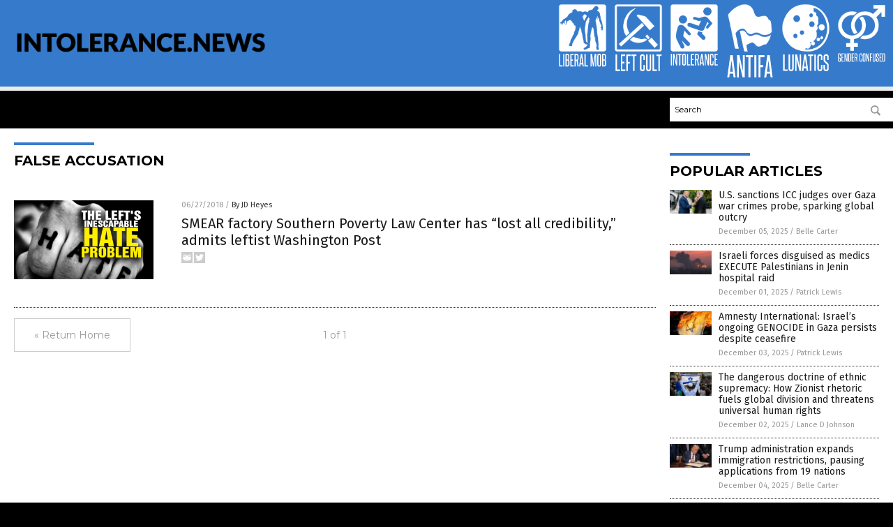

--- FILE ---
content_type: image/svg+xml
request_url: https://www.intolerance.news/wp-content/themes/NTTheme/images/icon292_text.svg
body_size: 465
content:
<svg id="Layer_1" data-name="Layer 1" xmlns="http://www.w3.org/2000/svg" viewBox="0 0 63.12 19.33"><defs><style>.cls-1{fill:#fff;}</style></defs><title>intolerance_1</title><path class="cls-1" d="M1.36,17.6V2H2.8V17.6Z"/><path class="cls-1" d="M8.14,17.6,5.44,6.18c0,1.19,0,2.34,0,3.46v8H4.21V2H5.94L8.33,13.42c0-1.08,0-2.13,0-3.17V2H9.59V17.6Z"/><path class="cls-1" d="M12.21,17.6V3.42H10.46V2h4.92V3.42H13.63V17.6Z"/><path class="cls-1" d="M16,4.45c0-1.78.82-2.66,2.45-2.66s2.47.88,2.47,2.66V15.11c0,1.77-.82,2.66-2.47,2.66S16,16.88,16,15.11Zm3.48,0c0-.8-.35-1.2-1-1.2s-1,.4-1,1.2V15.11c0,.82.34,1.23,1,1.23s1-.41,1-1.23Z"/><path class="cls-1" d="M22.2,17.6V2h1.45V16.17h2.79V17.6Z"/><path class="cls-1" d="M27.33,17.6V2h4.14V3.42H28.78V8.91h1.9v1.45h-1.9v5.81h2.79V17.6Z"/><path class="cls-1" d="M36.32,17.6c-.17-1.23-.34-2.43-.51-3.59s-.38-2.33-.59-3.52l-.17,0H34.1V17.6H32.65V2H35a2.9,2.9,0,0,1,2,.63,2.93,2.93,0,0,1,.67,2.18V7.89a2.33,2.33,0,0,1-1.16,2.3c.26,1.26.49,2.51.71,3.73s.42,2.45.61,3.68ZM36.28,5A2.1,2.1,0,0,0,36,3.76a1.2,1.2,0,0,0-1-.34H34.1V9.2h.95a1.24,1.24,0,0,0,1-.32,1.41,1.41,0,0,0,.28-1Z"/><path class="cls-1" d="M42.89,17.6,42.55,15H40.21l-.34,2.63h-1.4L40.61,2H42.3l2,15.64Zm-.51-4c-.17-1.34-.33-2.67-.49-4s-.33-2.65-.48-4c-.16,1.38-.33,2.72-.5,4s-.35,2.64-.53,4Z"/><path class="cls-1" d="M49.2,17.6,46.5,6.18c0,1.19,0,2.34,0,3.46v8H45.27V2H47l2.39,11.46c0-1.08,0-2.13,0-3.17V2h1.27V17.6Z"/><path class="cls-1" d="M55.36,11.86h1.31v3.23a3.14,3.14,0,0,1-.54,2,2.13,2.13,0,0,1-1.74.66q-2.49,0-2.49-2.64V4.49q0-2.7,2.49-2.7c1.52,0,2.28.88,2.28,2.66V7.22H55.36V4.47a1.64,1.64,0,0,0-.21-.93.9.9,0,0,0-.76-.29c-.69,0-1,.41-1,1.22V15.11c0,.82.34,1.23,1,1.23a.88.88,0,0,0,.75-.3,1.68,1.68,0,0,0,.22-.93Z"/><path class="cls-1" d="M57.88,17.6V2H62V3.42h-2.7V8.91h1.9v1.45h-1.9v5.81h2.79V17.6Z"/></svg>

--- FILE ---
content_type: application/javascript
request_url: https://alternativenews.com/wppopulararticles/data/intolerance.news.js
body_size: 2235
content:
 
 (function($) {     $(document).ready(function() { 	htmlres = "" ;  if (typeof populararticles == "undefined")  {   populararticles = 10;  } if ( populararticles >= 1 ) 
 { 
  htmlres = htmlres + ' <div class="Post"> ';
  htmlres = htmlres + ' <div class="Pic"> ';
  htmlres = htmlres + ' <a href="//www.intolerance.news/2025-12-05-us-sanctions-icc-judges-gaza-war-crimes.html"><img border="0" src="//www.intolerance.news/wp-content/uploads/sites/171/2025/12/Trump-Netanyahu.jpg"></a> ';
  htmlres = htmlres + ' </div> ';
  htmlres = htmlres + ' <div class="Text"> ';
  htmlres = htmlres + ' <div class="Title"><a href="//www.intolerance.news/2025-12-05-us-sanctions-icc-judges-gaza-war-crimes.html">U.S. sanctions ICC judges over Gaza war crimes probe, sparking global outcry</a></div> ';
  htmlres = htmlres + ' <div class="Info"><span class="Date">December 05, 2025</span> / <span class="Author"><a href="//www.intolerance.news/author/bellecarter">Belle Carter</a></span></div> ';
  htmlres = htmlres + ' </div> ';
  htmlres = htmlres + ' </div> ';
 } if ( populararticles >= 2 ) 
 { 
  htmlres = htmlres + ' <div class="Post"> ';
  htmlres = htmlres + ' <div class="Pic"> ';
  htmlres = htmlres + ' <a href="//www.intolerance.news/2025-12-01-israeli-forces-disguised-medics-execute-palestinians-jenin.html"><img border="0" src="//www.intolerance.news/wp-content/uploads/sites/171/2025/12/Gaza-Explosion-Smoke-Israeli-Raids.jpg"></a> ';
  htmlres = htmlres + ' </div> ';
  htmlres = htmlres + ' <div class="Text"> ';
  htmlres = htmlres + ' <div class="Title"><a href="//www.intolerance.news/2025-12-01-israeli-forces-disguised-medics-execute-palestinians-jenin.html">Israeli forces disguised as medics EXECUTE Palestinians in Jenin hospital raid</a></div> ';
  htmlres = htmlres + ' <div class="Info"><span class="Date">December 01, 2025</span> / <span class="Author"><a href="//www.intolerance.news/author/patricklewis">Patrick Lewis</a></span></div> ';
  htmlres = htmlres + ' </div> ';
  htmlres = htmlres + ' </div> ';
 } if ( populararticles >= 3 ) 
 { 
  htmlres = htmlres + ' <div class="Post"> ';
  htmlres = htmlres + ' <div class="Pic"> ';
  htmlres = htmlres + ' <a href="//www.intolerance.news/2025-12-03-amnesty-international-gaza-genocide-persists-despite-ceasefire.html"><img border="0" src="//www.intolerance.news/wp-content/uploads/sites/171/2025/12/Fire-Burn-Israel-Flag.jpg"></a> ';
  htmlres = htmlres + ' </div> ';
  htmlres = htmlres + ' <div class="Text"> ';
  htmlres = htmlres + ' <div class="Title"><a href="//www.intolerance.news/2025-12-03-amnesty-international-gaza-genocide-persists-despite-ceasefire.html">Amnesty International: Israel&#8217;s ongoing GENOCIDE in Gaza persists despite ceasefire</a></div> ';
  htmlres = htmlres + ' <div class="Info"><span class="Date">December 03, 2025</span> / <span class="Author"><a href="//www.intolerance.news/author/patricklewis">Patrick Lewis</a></span></div> ';
  htmlres = htmlres + ' </div> ';
  htmlres = htmlres + ' </div> ';
 } if ( populararticles >= 4 ) 
 { 
  htmlres = htmlres + ' <div class="Post"> ';
  htmlres = htmlres + ' <div class="Pic"> ';
  htmlres = htmlres + ' <a href="//www.intolerance.news/2025-12-02-dangerous-doctrine-of-ethnic-supremacy.html"><img border="0" src="//www.intolerance.news/wp-content/uploads/sites/171/2025/12/Man-Israel-Flag-Columbia-College-Students-Rally-Palestine.jpg"></a> ';
  htmlres = htmlres + ' </div> ';
  htmlres = htmlres + ' <div class="Text"> ';
  htmlres = htmlres + ' <div class="Title"><a href="//www.intolerance.news/2025-12-02-dangerous-doctrine-of-ethnic-supremacy.html">The dangerous doctrine of ethnic supremacy: How Zionist rhetoric fuels global division and threatens universal human rights</a></div> ';
  htmlres = htmlres + ' <div class="Info"><span class="Date">December 02, 2025</span> / <span class="Author"><a href="//www.intolerance.news/author/ljdevon">Lance D Johnson</a></span></div> ';
  htmlres = htmlres + ' </div> ';
  htmlres = htmlres + ' </div> ';
 } if ( populararticles >= 5 ) 
 { 
  htmlres = htmlres + ' <div class="Post"> ';
  htmlres = htmlres + ' <div class="Pic"> ';
  htmlres = htmlres + ' <a href="//www.intolerance.news/2025-12-04-trump-administration-pauses-applications-from-19-nations.html"><img border="0" src="//www.intolerance.news/wp-content/uploads/sites/171/2025/12/Trump-Signing-Bill.jpg"></a> ';
  htmlres = htmlres + ' </div> ';
  htmlres = htmlres + ' <div class="Text"> ';
  htmlres = htmlres + ' <div class="Title"><a href="//www.intolerance.news/2025-12-04-trump-administration-pauses-applications-from-19-nations.html">Trump administration expands immigration restrictions, pausing applications from 19 nations</a></div> ';
  htmlres = htmlres + ' <div class="Info"><span class="Date">December 04, 2025</span> / <span class="Author"><a href="//www.intolerance.news/author/bellecarter">Belle Carter</a></span></div> ';
  htmlres = htmlres + ' </div> ';
  htmlres = htmlres + ' </div> ';
 } if ( populararticles >= 6 ) 
 { 
  htmlres = htmlres + ' <div class="Post"> ';
  htmlres = htmlres + ' <div class="Pic"> ';
  htmlres = htmlres + ' <a href="//www.intolerance.news/2025-12-04-legal-pendulum-swings-again-wv-vaccine-exemption-fight.html"><img border="0" src="//www.intolerance.news/wp-content/uploads/sites/171/2025/12/Covid-vaccine-young-girl.jpg"></a> ';
  htmlres = htmlres + ' </div> ';
  htmlres = htmlres + ' <div class="Text"> ';
  htmlres = htmlres + ' <div class="Title"><a href="//www.intolerance.news/2025-12-04-legal-pendulum-swings-again-wv-vaccine-exemption-fight.html">A legal pendulum swings again in West Virginia\'s vaccine exemption fight</a></div> ';
  htmlres = htmlres + ' <div class="Info"><span class="Date">December 04, 2025</span> / <span class="Author"><a href="//www.intolerance.news/author/willowt">Willow Tohi</a></span></div> ';
  htmlres = htmlres + ' </div> ';
  htmlres = htmlres + ' </div> ';
 } if ( populararticles >= 7 ) 
 { 
  htmlres = htmlres + ' <div class="Post"> ';
  htmlres = htmlres + ' <div class="Pic"> ';
  htmlres = htmlres + ' <a href="//www.intolerance.news/2025-12-08-trump-administration-cracks-down-foreign-students-tech-workers.html"><img border="0" src="//www.intolerance.news/wp-content/uploads/sites/171/2025/12/free-speech.jpg"></a> ';
  htmlres = htmlres + ' </div> ';
  htmlres = htmlres + ' <div class="Text"> ';
  htmlres = htmlres + ' <div class="Title"><a href="//www.intolerance.news/2025-12-08-trump-administration-cracks-down-foreign-students-tech-workers.html">Trump administration cracks down on foreign students and tech workers amid free speech concerns</a></div> ';
  htmlres = htmlres + ' <div class="Info"><span class="Date">December 08, 2025</span> / <span class="Author"><a href="//www.intolerance.news/author/patricklewis">Patrick Lewis</a></span></div> ';
  htmlres = htmlres + ' </div> ';
  htmlres = htmlres + ' </div> ';
 } if ( populararticles >= 8 ) 
 { 
  htmlres = htmlres + ' <div class="Post"> ';
  htmlres = htmlres + ' <div class="Pic"> ';
  htmlres = htmlres + ' <a href="//www.intolerance.news/2025-12-29-trump-brokers-fragile-ukraine-peace-talks-zelensky-compromise.html"><img border="0" src="//www.intolerance.news/wp-content/uploads/sites/171/2025/12/Zelenskyy-and-Trump.jpg"></a> ';
  htmlres = htmlres + ' </div> ';
  htmlres = htmlres + ' <div class="Text"> ';
  htmlres = htmlres + ' <div class="Title"><a href="//www.intolerance.news/2025-12-29-trump-brokers-fragile-ukraine-peace-talks-zelensky-compromise.html">Trump brokers fragile Ukraine peace talks: Zelensky signals compromise as Russian strikes intensify</a></div> ';
  htmlres = htmlres + ' <div class="Info"><span class="Date">December 29, 2025</span> / <span class="Author"><a href="//www.intolerance.news/author/bellecarter">Belle Carter</a></span></div> ';
  htmlres = htmlres + ' </div> ';
  htmlres = htmlres + ' </div> ';
 } if ( populararticles >= 9 ) 
 { 
  htmlres = htmlres + ' <div class="Post"> ';
  htmlres = htmlres + ' <div class="Pic"> ';
  htmlres = htmlres + ' <a href="//www.intolerance.news/2025-12-10-ai-wont-cure-disease-but-gold-silver-natures-medicine-can-secure-your-future.html"><img border="0" src="//www.intolerance.news/wp-content/uploads/sites/171/2025/12/2025-12-10-BBN-MORE-THAN-WIRES.jpg"></a> ';
  htmlres = htmlres + ' </div> ';
  htmlres = htmlres + ' <div class="Text"> ';
  htmlres = htmlres + ' <div class="Title"><a href="//www.intolerance.news/2025-12-10-ai-wont-cure-disease-but-gold-silver-natures-medicine-can-secure-your-future.html">AI won\'t cure disease but gold, silver &#038; nature\'s medicine can secure your future</a></div> ';
  htmlres = htmlres + ' <div class="Info"><span class="Date">December 10, 2025</span> / <span class="Author"><a href="//www.intolerance.news/author/finnheartley">Finn Heartley</a></span></div> ';
  htmlres = htmlres + ' </div> ';
  htmlres = htmlres + ' </div> ';
 } if ( populararticles >= 10 ) 
 { 
  htmlres = htmlres + ' <div class="Post"> ';
  htmlres = htmlres + ' <div class="Pic"> ';
  htmlres = htmlres + ' <a href="//www.intolerance.news/2025-12-05-trump-threatens-sanctions-russia-ukraine-peace-talks-collapse.html"><img border="0" src="//www.intolerance.news/wp-content/uploads/sites/171/2025/12/Donald-Trump-White-House-Cabinet-Meeting.jpg"></a> ';
  htmlres = htmlres + ' </div> ';
  htmlres = htmlres + ' <div class="Text"> ';
  htmlres = htmlres + ' <div class="Title"><a href="//www.intolerance.news/2025-12-05-trump-threatens-sanctions-russia-ukraine-peace-talks-collapse.html">Trump threatens sanctions on Russia and Ukraine if peace talks collapse</a></div> ';
  htmlres = htmlres + ' <div class="Info"><span class="Date">December 05, 2025</span> / <span class="Author"><a href="//www.intolerance.news/author/bellecarter">Belle Carter</a></span></div> ';
  htmlres = htmlres + ' </div> ';
  htmlres = htmlres + ' </div> ';
 } if ( populararticles >= 11 ) 
 { 
  htmlres = htmlres + ' <div class="Post"> ';
  htmlres = htmlres + ' <div class="Pic"> ';
  htmlres = htmlres + ' <a href="//www.intolerance.news/2025-12-02-zionist-influence-sparks-gop-backlash-over-israel-first-politics.html"><img border="0" src="//www.intolerance.news/wp-content/uploads/sites/171/2025/12/2025-11-26-BBN-Interview-with-Gary-Heavin.jpg"></a> ';
  htmlres = htmlres + ' </div> ';
  htmlres = htmlres + ' <div class="Text"> ';
  htmlres = htmlres + ' <div class="Title"><a href="//www.intolerance.news/2025-12-02-zionist-influence-sparks-gop-backlash-over-israel-first-politics.html">MAGA divided: Zionist influence sparks GOP backlash over Israel-First politics</a></div> ';
  htmlres = htmlres + ' <div class="Info"><span class="Date">December 02, 2025</span> / <span class="Author"><a href="//www.intolerance.news/author/finnheartley">Finn Heartley</a></span></div> ';
  htmlres = htmlres + ' </div> ';
  htmlres = htmlres + ' </div> ';
 } if ( populararticles >= 12 ) 
 { 
  htmlres = htmlres + ' <div class="Post"> ';
  htmlres = htmlres + ' <div class="Pic"> ';
  htmlres = htmlres + ' <a href="//www.intolerance.news/2025-12-02-jeffrey-prather-critiques-trump-alleged-zionist-ties.html"><img border="0" src="//www.intolerance.news/wp-content/uploads/sites/171/2025/12/Netanyahu-Trump-Meeting.jpg"></a> ';
  htmlres = htmlres + ' </div> ';
  htmlres = htmlres + ' <div class="Text"> ';
  htmlres = htmlres + ' <div class="Title"><a href="//www.intolerance.news/2025-12-02-jeffrey-prather-critiques-trump-alleged-zionist-ties.html">Jeffrey Prather critiques Trump&#8217;s alleged Zionist ties</a></div> ';
  htmlres = htmlres + ' <div class="Info"><span class="Date">December 02, 2025</span> / <span class="Author"><a href="//www.intolerance.news/author/ramontomeydw">Ramon Tomey</a></span></div> ';
  htmlres = htmlres + ' </div> ';
  htmlres = htmlres + ' </div> ';
 } if ( populararticles >= 13 ) 
 { 
  htmlres = htmlres + ' <div class="Post"> ';
  htmlres = htmlres + ' <div class="Pic"> ';
  htmlres = htmlres + ' <a href="//www.intolerance.news/2025-12-18-ice-denies-stopped-omar-son-accuses-pr-stunt.html"><img border="0" src="//www.intolerance.news/wp-content/uploads/sites/171/2025/12/ilhan-omar.jpg"></a> ';
  htmlres = htmlres + ' </div> ';
  htmlres = htmlres + ' <div class="Text"> ';
  htmlres = htmlres + ' <div class="Title"><a href="//www.intolerance.news/2025-12-18-ice-denies-stopped-omar-son-accuses-pr-stunt.html">ICE denies Rep. Ilhan Omar&#8217;s claim that agents stopped her son, accuses her of &#8220;PR stunt&#8221;</a></div> ';
  htmlres = htmlres + ' <div class="Info"><span class="Date">December 18, 2025</span> / <span class="Author"><a href="//www.intolerance.news/author/bellecarter">Belle Carter</a></span></div> ';
  htmlres = htmlres + ' </div> ';
  htmlres = htmlres + ' </div> ';
 } if ( populararticles >= 14 ) 
 { 
  htmlres = htmlres + ' <div class="Post"> ';
  htmlres = htmlres + ' <div class="Pic"> ';
  htmlres = htmlres + ' <a href="//www.intolerance.news/2025-12-18-bulgaria-erupts-in-protest-as-eu-prioritizes-war-factory-over-anti-corruption-reforms.html"><img border="0" src="//www.intolerance.news/wp-content/uploads/sites/171/2025/12/corruption.png"></a> ';
  htmlres = htmlres + ' </div> ';
  htmlres = htmlres + ' <div class="Text"> ';
  htmlres = htmlres + ' <div class="Title"><a href="//www.intolerance.news/2025-12-18-bulgaria-erupts-in-protest-as-eu-prioritizes-war-factory-over-anti-corruption-reforms.html">Bulgaria erupts in protest as EU prioritizes war factory over anti-corruption reforms</a></div> ';
  htmlres = htmlres + ' <div class="Info"><span class="Date">December 18, 2025</span> / <span class="Author"><a href="//www.intolerance.news/author/ljdevon">Lance D Johnson</a></span></div> ';
  htmlres = htmlres + ' </div> ';
  htmlres = htmlres + ' </div> ';
 } if ( populararticles >= 15 ) 
 { 
  htmlres = htmlres + ' <div class="Post"> ';
  htmlres = htmlres + ' <div class="Pic"> ';
  htmlres = htmlres + ' <a href="//www.intolerance.news/2025-12-18-british-parliament-rejects-call-roll-back-osa.html"><img border="0" src="//www.intolerance.news/wp-content/uploads/sites/171/2025/12/Censorship-Censored-Type-Wall.jpg"></a> ';
  htmlres = htmlres + ' </div> ';
  htmlres = htmlres + ' <div class="Text"> ';
  htmlres = htmlres + ' <div class="Title"><a href="//www.intolerance.news/2025-12-18-british-parliament-rejects-call-roll-back-osa.html">British Parliament rejects call to roll back Online Safety Act</a></div> ';
  htmlres = htmlres + ' <div class="Info"><span class="Date">December 18, 2025</span> / <span class="Author"><a href="//www.intolerance.news/author/ramontomeydw">Ramon Tomey</a></span></div> ';
  htmlres = htmlres + ' </div> ';
  htmlres = htmlres + ' </div> ';
 } if ( populararticles >= 16 ) 
 { 
  htmlres = htmlres + ' <div class="Post"> ';
  htmlres = htmlres + ' <div class="Pic"> ';
  htmlres = htmlres + ' <a href="//www.intolerance.news/2025-12-16-netanyahu-demands-global-censorship-accuses-australia-antisemitsm.html"><img border="0" src="//www.intolerance.news/wp-content/uploads/sites/171/2025/12/Benjamin-Netanyahu-Israel.jpg"></a> ';
  htmlres = htmlres + ' </div> ';
  htmlres = htmlres + ' <div class="Text"> ';
  htmlres = htmlres + ' <div class="Title"><a href="//www.intolerance.news/2025-12-16-netanyahu-demands-global-censorship-accuses-australia-antisemitsm.html">Netanyahu demands global censorship, accuses Australian government of encouraging antisemitism</a></div> ';
  htmlres = htmlres + ' <div class="Info"><span class="Date">December 16, 2025</span> / <span class="Author"><a href="//www.intolerance.news/author/ljdevon">Lance D Johnson</a></span></div> ';
  htmlres = htmlres + ' </div> ';
  htmlres = htmlres + ' </div> ';
 } if ( populararticles >= 17 ) 
 { 
  htmlres = htmlres + ' <div class="Post"> ';
  htmlres = htmlres + ' <div class="Pic"> ';
  htmlres = htmlres + ' <a href="//www.intolerance.news/2025-12-19-michigan-lawmakers-prepare-11-bills-to-assault-parental-rights-and-maim-children-with-endless-vaccine-mandates.html"><img border="0" src="//www.intolerance.news/wp-content/uploads/sites/171/2025/12/Branco-Vac-Mandate-640.jpg"></a> ';
  htmlres = htmlres + ' </div> ';
  htmlres = htmlres + ' <div class="Text"> ';
  htmlres = htmlres + ' <div class="Title"><a href="//www.intolerance.news/2025-12-19-michigan-lawmakers-prepare-11-bills-to-assault-parental-rights-and-maim-children-with-endless-vaccine-mandates.html">Michigan lawmakers prepare 11 bills to assault parental rights and maim children with endless vaccine mandates</a></div> ';
  htmlres = htmlres + ' <div class="Info"><span class="Date">December 19, 2025</span> / <span class="Author"><a href="//www.intolerance.news/author/ljdevon">Lance D Johnson</a></span></div> ';
  htmlres = htmlres + ' </div> ';
  htmlres = htmlres + ' </div> ';
 } if ( populararticles >= 18 ) 
 { 
  htmlres = htmlres + ' <div class="Post"> ';
  htmlres = htmlres + ' <div class="Pic"> ';
  htmlres = htmlres + ' <a href="//www.intolerance.news/2025-12-29-us-govt-clashes-activist-responsible-disinfo-dozen.html"><img border="0" src="//www.intolerance.news/wp-content/uploads/sites/171/2025/12/Censorship-Censored-Paper-Laws-Government.jpg"></a> ';
  htmlres = htmlres + ' </div> ';
  htmlres = htmlres + ' <div class="Text"> ';
  htmlres = htmlres + ' <div class="Title"><a href="//www.intolerance.news/2025-12-29-us-govt-clashes-activist-responsible-disinfo-dozen.html">U.S. government clashes with British activist responsible for &#8220;Disinformation Dozen&#8221;</a></div> ';
  htmlres = htmlres + ' <div class="Info"><span class="Date">December 29, 2025</span> / <span class="Author"><a href="//www.intolerance.news/author/ramontomeydw">Ramon Tomey</a></span></div> ';
  htmlres = htmlres + ' </div> ';
  htmlres = htmlres + ' </div> ';
 } if ( populararticles >= 19 ) 
 { 
  htmlres = htmlres + ' <div class="Post"> ';
  htmlres = htmlres + ' <div class="Pic"> ';
  htmlres = htmlres + ' <a href="//www.intolerance.news/2025-12-29-trump-reports-ice-arrests-involve-criminal-migrants.html"><img border="0" src="//www.intolerance.news/wp-content/uploads/sites/171/2025/12/Police-Officer-ICE-Deport-Border.jpg"></a> ';
  htmlres = htmlres + ' </div> ';
  htmlres = htmlres + ' <div class="Text"> ';
  htmlres = htmlres + ' <div class="Title"><a href="//www.intolerance.news/2025-12-29-trump-reports-ice-arrests-involve-criminal-migrants.html">Trump administration reports 70% of ICE arrests involve criminal migrants</a></div> ';
  htmlres = htmlres + ' <div class="Info"><span class="Date">December 29, 2025</span> / <span class="Author"><a href="//www.intolerance.news/author/bellecarter">Belle Carter</a></span></div> ';
  htmlres = htmlres + ' </div> ';
  htmlres = htmlres + ' </div> ';
 } if ( populararticles >= 20 ) 
 { 
  htmlres = htmlres + ' <div class="Post"> ';
  htmlres = htmlres + ' <div class="Pic"> ';
  htmlres = htmlres + ' <a href="//www.intolerance.news/2025-12-22-cognitive-survival-skills-for-2026-and-beyond.html"><img border="0" src="//www.intolerance.news/wp-content/uploads/sites/171/2025/12/2025-12-22-BBN-COGNITIVE-SURVIVAL.jpg"></a> ';
  htmlres = htmlres + ' </div> ';
  htmlres = htmlres + ' <div class="Text"> ';
  htmlres = htmlres + ' <div class="Title"><a href="//www.intolerance.news/2025-12-22-cognitive-survival-skills-for-2026-and-beyond.html">Cognitive survival skills for 2026 and beyond: Adapting to AI, decentralization, and the fight for autonomy</a></div> ';
  htmlres = htmlres + ' <div class="Info"><span class="Date">December 22, 2025</span> / <span class="Author"><a href="//www.intolerance.news/author/finnheartley">Finn Heartley</a></span></div> ';
  htmlres = htmlres + ' </div> ';
  htmlres = htmlres + ' </div> ';
 } 	$(".widget_pp_widget .PostsSmall").html(htmlres);  });  })(jQuery); 